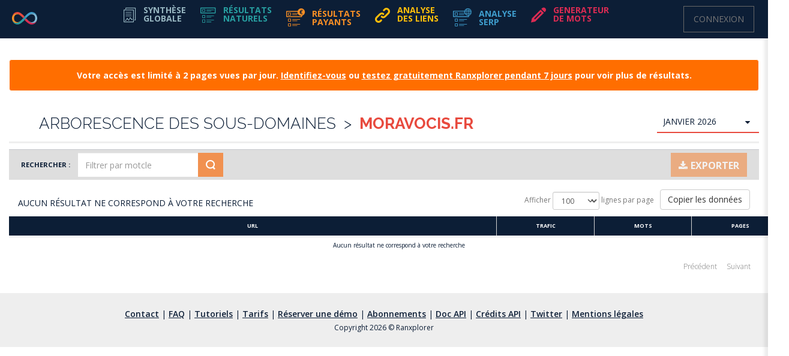

--- FILE ---
content_type: text/html; charset=UTF-8
request_url: https://ranxplorer.com/domaine/univdirs/moravocis.fr
body_size: 9749
content:
<!DOCTYPE html>
<html lang="fr">
    <head>
		<!-- Google tag (gtag.js) -->
		<script async src="https://www.googletagmanager.com/gtag/js?id=AW-868415150"></script>
		<script>
			window.dataLayer = window.dataLayer || [];
			function gtag(){dataLayer.push(arguments);}
			gtag('js', new Date());
			gtag('config', 'AW-868415150');

		</script>

		<meta charset="utf-8">
		<meta http-equiv="X-UA-Compatible" content="IE=edge">

		<title>Ranxplorer: Explorez votre visibilité et celle de vos concurrents</title>

        <meta name="csrf-token" content="Tp3jLXkkeX9PFc1BJsugXMykWrzX10xC1HLouwPZ" />
		<meta name="description" content="Ranxplorer: Explorez votre visibilité et celle de vos concurrents">
		<meta name="viewport" content="width=device-width, initial-scale=1">
        <meta name="robots" content="noindex, follow">

        <link rel="shortcut icon" type="image/png" href="/img/iconerxp.png">

        <link rel="preload" as="style" href="https://ranxplorer.com/build/assets/allinterface-mSmJPZJk.css" /><link rel="preload" as="style" href="https://ranxplorer.com/build/assets/app-B6ri2daw.css" /><link rel="modulepreload" href="https://ranxplorer.com/build/assets/app-CJCtwGD1.js" /><link rel="modulepreload" href="https://ranxplorer.com/build/assets/bootstrap-3.3.6-C6Bp4eyl.js" /><link rel="modulepreload" href="https://ranxplorer.com/build/assets/drop-slide-Bfb-f0hT.js" /><link rel="stylesheet" href="https://ranxplorer.com/build/assets/allinterface-mSmJPZJk.css" data-navigate-track="reload" /><link rel="stylesheet" href="https://ranxplorer.com/build/assets/app-B6ri2daw.css" data-navigate-track="reload" /><script type="module" src="https://ranxplorer.com/build/assets/app-CJCtwGD1.js" data-navigate-track="reload"></script><script type="module" src="https://ranxplorer.com/build/assets/bootstrap-3.3.6-C6Bp4eyl.js" data-navigate-track="reload"></script><script type="module" src="https://ranxplorer.com/build/assets/drop-slide-Bfb-f0hT.js" data-navigate-track="reload"></script>
        <script defer src="https://unpkg.com/@alpinejs/ui@3.13.3-beta.4/dist/cdn.min.js"></script>

        
        <script defer data-domain="ranxplorer.com" src="/js/script.js"></script>

        
        <script>
            !function(e,t,n,s,u,a){e.twq||(s=e.twq=function(){s.exe?s.exe.apply(s,arguments):s.queue.push(arguments);
            },s.version='1.1',s.queue=[],u=t.createElement(n),u.async=!0,u.src='https://static.ads-twitter.com/uwt.js',
            a=t.getElementsByTagName(n)[0],a.parentNode.insertBefore(u,a))}(window,document,'script');
            twq('config','ompdl');
        </script>

        <script type="text/javascript">window.$crisp=[];window.CRISP_WEBSITE_ID="0cccf6c8-4394-4b5c-b592-84d6018bf22c";(function(){d=document;s=d.createElement("script");s.src="https://client.crisp.chat/l.js";s.async=1;d.getElementsByTagName("head")[0].appendChild(s);})();</script>

        <link media="all" type="text/css" rel="stylesheet" href="https://fonts.googleapis.com/css?family=Open+Sans:300italic,400italic,600italic,700italic,800italic,400,300,600,700,800">
		<link media="all" type="text/css" rel="stylesheet" href="https://fonts.googleapis.com/css?family=Josefin+Slab:100,300,400,600,700,100italic,300italic,400italic,600italic,700italic">
        <link media="all" type="text/css" rel="stylesheet" href="https://fonts.googleapis.com/css2?family=Material+Icons+Outlined">

        
		<!-- Tolt.io - Affiliate Marketing -->
		<script async src="https://cdn.tolt.io/tolt-ranxplorer.js" data-tolt="d5c1e6e9-288d-4102-9599-5f756fd7c1aa"></script>
	</head>
    <body>
        <!--[if lte IE 7]>
	        <p class="browsehappy">Vous utilisez un navigateur <strong>obsolète</strong>. S'il vous plaît <a href="http://browsehappy.com/">Mettez le à jour</a> pour améliorer votre navigation.</p>
	    <![endif]-->

        <div id="wrapper">
            <!-- Navigation -->
            <nav class="navbar navbar-default navbar-fixed-top" style="margin-bottom: 0px">
                <div class="container-fluid">
                    <div class="navbar-header">
                        <button type="button" class="navbar-toggle collapsed" data-toggle="collapse" data-target="#myNavbar">
                            <span class="icon-bar"></span>
                            <span class="icon-bar"></span>
                            <span class="icon-bar"></span>
                        </button>
                        <a href="https://ranxplorer.com" class="navbar-brand">
                            <img class="img-responsive brand-full" src="/img/ranxplorer.svg" alt="Ranxplorer.com" width="235">
                            <img class="img-responsive brand-small" src="/img/ranxplorer-logo.svg" alt="Ranxplorer.com">
                        </a>
                    </div>
                    <!-- Menu horizontal -->

<div id="myNavbar" class="float-none text-center collapse navbar-collapse">
            <ul class="nav navbar-nav navbar-menu" id="menu">
            <li class="onglet-1">
                                    <a
                        href="https://ranxplorer.com/domaine/synthese/moravocis.fr"
                        class=" menu1"
                    >
                        <span class="icon-menu1 icon-menu"></span>
                        <span>
                            <strong>
                                Synthèse
                                <em class="hidden-xs hidden-bs-md-to-tw-lg">
                                    <br>
                                </em>
                                globale
                            </strong>
                        </span>
                    </a>
                            </li>
            <li class="onglet-2">
                                    <a
                        role="button"
                        href="#onglet-2-menu"
                        class=" collapsed menu2"
                        data-toggle="collapse"
                        data-parent="#menu"
                        aria-expanded="false"
                        aria-controls="onglet-2-menu"
                    >
                        <span class="icon-menu2 icon-menu"></span>
                        <span>
                            <strong>
                                Résultats
                                <em class="hidden-xs hidden-sm hidden-bs-md-to-tw-lg">
                                    <br>
                                </em>
                                naturels
                            </strong>
                        </span>
                    </a>
                    <ul class="collapse" id="onglet-2-menu">
                        <li>
                            <a href="https://ranxplorer.com/domaine/syntheseseo/moravocis.fr">
                                Synthèse
                            </a>
                        </li>
                        <li>
                            <a href="https://ranxplorer.com/domaine/keywords/moravocis.fr">
                                Mots clés
                            </a>
                        </li>
                                                <li>
                            <a href="https://ranxplorer.com/domaine/urls/moravocis.fr">
                                URLs
                            </a>
                        </li>
                        <li>
                            <a href="https://ranxplorer.com/domaine/dirs/moravocis.fr">
                                Ranxplorateur</a>
                        </li>
                        <li >
                            <a href="https://ranxplorer.com/domaine/competitors/moravocis.fr">
                                Concurrents
                            </a>
                        </li>
                        <li>
                            <a  href="https://ranxplorer.com/domaine/missedkeywords/moravocis.fr">
                                Mots concurrents
                            </a>
                        </li>
                        <li>
                            <a  href="https://ranxplorer.com/domaine/potentialkeywords/moravocis.fr">
                                Simulateur de gain
                            </a>
                        </li>
                    </ul>
                            </li>
            <li class="dropdown onglet-4">
                                    <a
                        role="button"
                        href="#onglet-4-menu"
                        class="collapsed menu3 "
                        data-toggle="collapse"
                        data-parent="#menu"
                        aria-expanded="false"
                        aria-controls="onglet-4-menu"
                    >
                        <span class="icon-menu3 icon-menu"></span>
                        <span>
                            <strong>
                                Résultats
                                <em class="hidden-xs hidden-sm hidden-bs-md-to-tw-lg">
                                    <br>
                                </em>
                                payants
                            </strong>
                        </span>
                    </a>
                    <ul class="collapse" id="onglet-4-menu">
                        <li>
                            <a href="https://ranxplorer.com/domaine/synthesesem/moravocis.fr">
                                Synthèse
                            </a>
                        </li>
                        <li>
                            <a href="https://ranxplorer.com/domaine/semkeywords/moravocis.fr">
                                Mots clés
                            </a>
                        </li>
                        <li >
                            <a href="https://ranxplorer.com/domaine/semurls/moravocis.fr">
                                URLs
                            </a>
                        </li>
                        
                        <li>
                            <a href="https://ranxplorer.com/domaine/semduplicatekeywords/moravocis.fr">
                                Mots clés doublons
                            </a>
                        </li>
                    </ul>
                            </li>
            <li class="dropdown onglet-5">
                                    <a
                        role="button"
                        href="#onglet-5-menu"
                        class=" collapsed menu5"
                        data-toggle="collapse"
                        data-parent="#menu"
                        aria-expanded="false"
                        aria-controls="onglet-5-menu"
                    >
                        <span class="icon-link icon-menu"></span>
                        <span>
                            <strong>
                                Analyse
                                <em class="hidden-xs hidden-sm hidden-bs-md-to-tw-lg">
                                    <br>
                                </em>
                                des liens
                            </strong>
                        </span>
                    </a>
                    <ul class="collapse" id="onglet-5-menu">
                        <li>
                            <a href="https://ranxplorer.com/backlinks/listebls/moravocis.fr">
                                Backlinks
                            </a>
                        </li>
                        <li>
                            <a href="https://ranxplorer.com/backlinks/showblconcurrents/moravocis.fr">
                                Concurrents
                            </a>
                        </li>
                    </ul>
                            </li>
            <li class="dropdown onglet-7">
                                    <a
                        role="button"
                        href="#onglet-7-menu"
                        class=" collapsed menu7"
                        data-toggle="collapse"
                        data-parent="#menu"
                        aria-expanded="false"
                        aria-controls="onglet-7-menu"
                    >
                        <span class="icon-menu7 icon-menu"></span>
                        <span>
                            <strong>
                                Analyse
                                <em class="hidden-xs hidden-sm hidden-bs-md-to-tw-lg">
                                    <br>
                                </em>
                                SERP
                            </strong>
                        </span>
                    </a>
                    <ul class="collapse" id="onglet-7-menu">
                        <li>
                            <a href="https://ranxplorer.com/positions">
                                Synthèse SERP
                            </a>
                        </li>
                        <li>
                            <a href="https://ranxplorer.com/semantic">
                                Analyse Sémantique
                            </a>
                        </li>
                        <li>
                            <a href="https://ranxplorer.com/serps">
                                Historique SERP
                            </a>
                        </li>
                    </ul>
                            </li>
            <li class="dropdown onglet-3">
                                    <a
                        role="button"
                        href="#onglet-3-menu"
                        class=" collapsed menu4"
                        data-toggle="collapse"
                        data-parent="#menu"
                        aria-expanded="false"
                        aria-controls="onglet-3-menu"
                    >
                        <span class="icon-pencil icon-menu"></span>
                        <span>
                            <strong>
                                Generateur
                                <em class="hidden-xs hidden-sm hidden-bs-md-to-tw-lg">
                                    <br>
                                </em>
                                de mots
                            </strong>
                        </span>
                    </a>
                    <ul class="collapse" id="onglet-3-menu">
                        <li>
                            <a href="https://ranxplorer.com/supercocon">
                                Générateur de mots
                            </a>
                        </li>
                        <li>
                            <a href="https://ranxplorer.com/cocon">
                                Recherche élargie
                            </a>
                        </li>
                    </ul>
                            </li>

            
                        
            
            

        </ul>
        <ul class="nav navbar-nav navbar-login-btn navbar-dropdown">
                    <li class="!h-[64px]">
                <a href="/login" class="!flex !h-[44px] !justify-center !py-0 !px-[16px] !text-center !items-center !my-[10px] !mr-[8px] !ml-0 !border !border-platinum-800">
                    Connexion
                </a>
            </li>
                    </ul>
</div>

<script type="module">
    $('#menu .collapse').on('show.bs.collapse', function () {
        $('#menu .collapse.in').not(this).collapse('hide');
    });

    $(document).on('click', function(event) {
        if (! $(event.target).closest('#menu .collapse').length) {
            $('#menu .collapse').collapse('hide');
        }
    });
</script>
<!-- /.navbar-collapse -->
                </div>
            </nav>

            
            <div class="container-fluid container-principale">
                <div id="page-wrapper">
                    <div class="container-fluid" >
                        
                                                                                    <div class="alert alert-warning" style="background-color: #ff6e00;border-color: #fff;color: #fff;margin-top: 15px;text-align:center">
                                    <strong>Votre accès est limité à 2 pages vues par jour. <a href="/login" style="color:#fff;text-decoration:underline">Identifiez-vous</a> ou <a href="/subscribe/test" id="bandeau-test" style="color:#fff;text-decoration:underline">testez gratuitement Ranxplorer pendant 7 jours</a> pour voir plus de résultats.</strong>
                                </div>
                                <!--
                                    <div class="alert alert-warning" style="background-color: #11223a;border-color: #fff;color: #fff;margin-top: 15px;text-align:center">
                                        <a href="/tarifs" style="padding-right:10px"><img src="/img/bandeau25-small.png"></a><strong>Jusqu'au 14 Juillet, bénéficiez de 25% de réduction pour toute nouvelle souscription d'un abonnement</strong> (<a href="/tarifs" style="color:#fff;text-decoration:underline">voir les conditions</a>)
                                    </div>
                                -->
                                                        
                                                    
                                                <div class="row contenu-titre">
	
	<div class="col-md-8 col-sm-10">
		<h2>
			<span class="light">Arborescence des sous-domaines</span>
			<span class="light">&nbsp;&gt;&nbsp;</span>
			<span style="color:#e84a3e">moravocis.fr</span>

					</h2>
	</div>
	

    		
		<div class="calendar col-md-4 col-sm-2">
			
							<div class="style-select" style="border-bottom:2px solid #e84a3e">
					<input class="dateinputshow" type="text" name="dateshow" value="janvier 2026" />
				</div>

				<div class="daterangepicker dropdown-menu ltr opensleft " style="left:auto;display:none">
					<div class="ranges datecur">
						<ul>
															<li class="month" x-data @click="$dispatch('toggle-dialog')">
									janvier 2026
								</li>
															<li class="month" x-data @click="$dispatch('toggle-dialog')">
									décembre 2025
								</li>
															<li class="month" x-data @click="$dispatch('toggle-dialog')">
									novembre 2025
								</li>
															<li class="month" x-data @click="$dispatch('toggle-dialog')">
									octobre 2025
								</li>
															<li class="month" x-data @click="$dispatch('toggle-dialog')">
									septembre 2025
								</li>
															<li class="month" x-data @click="$dispatch('toggle-dialog')">
									août 2025
								</li>
															<li class="month" x-data @click="$dispatch('toggle-dialog')">
									juillet 2025
								</li>
															<li class="month" x-data @click="$dispatch('toggle-dialog')">
									juin 2025
								</li>
															<li class="month" x-data @click="$dispatch('toggle-dialog')">
									mai 2025
								</li>
															<li class="month" x-data @click="$dispatch('toggle-dialog')">
									avril 2025
								</li>
															<li class="month" x-data @click="$dispatch('toggle-dialog')">
									mars 2025
								</li>
															<li class="month" x-data @click="$dispatch('toggle-dialog')">
									février 2025
								</li>
															<li class="month" x-data @click="$dispatch('toggle-dialog')">
									janvier 2025
								</li>
													</ul>
					</div>
				</div>
					</div>

		<script type="module">
			$(document).ready(function() {
				const dateRangePicker = $('.daterangepicker');

				const openDatePicker = () => {
					dateRangePicker.show();

											dateRangePicker.find('.ranges.datecur').show();
									};

				const closeDatePicker = () => {
											dateRangePicker.find('.ranges.datecur').hide();
					
					dateRangePicker.hide();
				};

				// Click sur le dropdown pour ouvrir la ou les liste(s)
				$('.dateinputshow').click(function() {
					if (dateRangePicker.is(':visible')) {
						closeDatePicker();
					} else {
						openDatePicker();
					}
				});

									// Sélection d'un mois dans la liste simple
					$(".ranges.datecur ul li.month").click(function() {
						var dateinput = $(this).attr("data-range-key");

						if (typeof dateinput !== "undefined") {
							$('#dateinput').val(dateinput);

							$(this).closest('form').submit();
						}
					});
							});

			// Fermeture du dropdown
			$(document).mouseup(function (e) {
				var container = $('.daterangepicker');

				if (
					! container.is(e.target) // if the target of the click isn't the container...
					&& container.has(e.target).length === 0 // ... nor a descendant of the container
				) {
					container.hide();
					$('.daterangepicker').unbind('click', document);
				}
			});
		</script>
		
	
	</div>

<div class="row separateur hidden-sm hidden-xs">
	<div class="col-md-12">
		<hr>
	</div>
</div>


	<div
    x-data="{
        open: false,
        toggle() {
            console.log('toggle abodialog');
            this.open = ! this.open;
        }
    }"
    x-on:toggle-dialog.window="toggle()" 
            aria-labelledby="dialogabo.heading"
        role="dialog"
    aria-modal="true"
    class="z-[1010]"
>
    

    <div
        x-show="open"
        x-transition:enter="transition ease duration-300"
        x-transition:enter-start="opacity-0"
        x-transition:enter-end="opacity-100"
        x-transition:leave="transition ease duration-300"
        x-transition:leave-start="opacity-100"
        x-transition:leave-end="opacity-0"
        x-cloak
        class="fixed inset-0 z-40 flex items-center min-h-screen p-4 overflow-y-auto"
    >
        <button
             x-on:click="open = false"             type="button"
            aria-hidden="true"
            class="fixed inset-0 w-full h-full bg-black/50 focus:outline-none"
        ></button>

        <div class="relative w-full p-6 mx-auto mt-auto space-y-2 bg-white md:mb-auto mt-full rounded-lg max-w-4xl"
            x-show="open"
            x-transition:enter="transition ease duration-300"
            x-transition:enter-start="translate-y-8"
            x-transition:enter-end="translate-y-0"
            x-transition:leave="transition ease duration-300"
            x-transition:leave-start="translate-y-0"
            x-transition:leave-end="translate-y-8"
            x-cloak
        >
            
            
            <div class="space-y-2">
                                    <div class="p-4 space-y-1 text-center">
                                                    <h2 class="text-xl font-semibold tracking-tight normal-case" id="dialogabo.heading">
    <span style="font-size:20px">
				Allez plus loin avec le forfait Professionnel
			</span>
</h2>
                        
                                                    <p class="pt-6 pb-3 normal-case text-gray-500">
    Les données historiques sont limitées avec votre offre actuelle.
			<br />
			Vous pouvez passer au forfait Professionnel
			pour étendre les fonctionnalités.
</p>
                                            </div>
                
                
                <div class="grid gap-2 grid-cols-[repeat(auto-fit,minmax(0,1fr))]" x-data="dialogHandler">
    <button
        type="button"
        class="inline-flex items-center justify-center tracking-tight transition focus:outline-none focus:ring-offset-2 focus:ring-2 focus:ring-inset bg-success-600 hover:bg-success-500 focus:bg-success-700 focus:ring-offset-success-700 text-white focus:ring-white font-semibold h-9 px-4 h-auto" x-on:click="upgradeAbo"
        
    >
        
        
        <span><span style="display: block;padding:10px">
						Passez à l'offre Professionnel
					</span></span>

        
    </button>
				<button
        type="button"
        class="inline-flex items-center justify-center tracking-tight transition focus:outline-none focus:ring-offset-2 focus:ring-2 focus:ring-inset bg-platinum-200 hover:bg-platinum-100 focus:bg-platinum-300 focus:ring-offset-platinum-300 border border-platinum-300 text-platinum-700 focus:ring-white font-semibold h-9 px-4 h-auto" x-on:click="closeDialogAbo"
        
    >
        
        
        <span>Annuler</span>

        
    </button>
</div>
            </div>

            
                    </div>
    </div>
</div>

	<script type="module">
		document.addEventListener('alpine:init', () => {
			// Modal dialog
			Alpine.data('dialogHandler', () => ({
				dialogAbo: null,
				init() {
					this.dialogAbo = document.querySelector('#dialog-abo');
				},
				upgradeAbo() {
											window.location = '/tarifs';
									},
				closeDialogAbo() {
					this.open = false;
				}
			}));
		});
	</script>
            
    <div class="row">
        <div class="col-lg-12">
            <div class="filtre-table w-full">
        <form method="POST" action="https://ranxplorer.com/domaine/univdirs/moravocis.fr" accept-charset="UTF-8" id="search-form" role="form" class="form-inline form-domaine-univdirs flex flex-row w-full"><input name="_token" type="hidden" value="Tp3jLXkkeX9PFc1BJsugXMykWrzX10xC1HLouwPZ">
            
            
            
            
            
            
			<div class="form-group filtre-2  ">
				<p>Rechercher : </p>
				
				
				<input class="form-control" placeholder="Filtrer par motcle" wire:keydown.shift.enter="submitNewFiltersSet" name="motcle" type="text">
				
			</div>

            <button type="submit" id="motcle-subbtn" class="flex btn btn-orange mx-0 my-auto" wire:click="submitNewFiltersSet">
                <span class="icon-loupe"></span>
            </button>

            

            
            

            

            <div class="flex flex-row-reverse flex-nowrap grow">
                                    
                    <div class="tooltip-wrapper disabled pull-right my-auto" data-title="réservé aux utilisateurs Premium">
                        <button data-idx="4" class="btn btn-orange pull-right" disabled>
                            <i aria-hidden="true" class="fa fa-download"></i>Exporter
                        </button>
                    </div>
                            </div>
        </form>
    </div>
            <table class="table table-ranx" width="99%" id="urls-table">
                <thead>
                <tr>
                    <th class="url"><a data-original-title="URL exacte sur lequel le site est positionné pour le mot-clé (cliquez sur la flèche pour accéder à cette URL)"  data-toggle="tooltip" data-placement="top">URL</span></th>
                    <th><span data-original-title="Estimation du trafic (nombre de visiteurs par mois)"  data-toggle="tooltip" data-placement="top">Trafic</span></th>
                    <th><span data-original-title="Nombre de mots-clés positionnés pour cette url. Cliquez sur le nombre pour voir la liste complète."  data-toggle="tooltip" data-placement="top">Mots</span></th>
                    <th><span data-original-title="Nombre d&#039;urls distinctes positionnées à l&#039;intérieur de ce chemin d&#039;url. cliquer sur le nombre pour voir la liste complète"  data-toggle="tooltip" data-placement="top">Pages</span></th>
                </tr>
                </thead>
            </table>
        </div>
    </div>

                        <div id="mainapp">
                            <aside class="sidebar" v-bind:class="{sidebarvisible: isvisible}">
                                <div class="row">
                                    <div class="col-lg-12">

                                    </div>
                                </div>
                                <button type="button" @click="Hidesidebar">x</button>
                                <p v-html="host"></p>
                                <div>
                                    <highcharts :options="options" ref="highcharts"></highcharts>
                                </div>
                                <p v-html="categorie"></p>
                                <h1 v-html="title"></h1>
                                <div v-html="content" class="sidebar_wrap"></div>
                            </aside>
                        </div>
                    </div>
                    <!-- /.container-fluid -->
                </div>
                <!-- /.page-wrapper -->
            </div>
        </div>
        <!-- /.wrapper -->

        <pre style="display:none">template</pre>
        <div style="clear:both"></div>
<footer class="app-footer">
    <ul class="app-footer-links">
        <li>
            <a href="https://ranxplorer.com/contact/create">
                Contact
            </a>
        </li>
        <li>&nbsp;|&nbsp;</li>
        <li>
            <a href="https://ranxplorer.com/faq" target="_blank">
                FAQ
            </a>
        </li>
        <li>&nbsp;|&nbsp;</li>
        <li>
            <a href="https://ranxplorer.com/tutoriels" target="_blank">
                Tutoriels
            </a>
        </li>
        <li>&nbsp;|&nbsp;</li>
        <li>
            <a href="https://ranxplorer.com/tarifs" target="_blank">
                Tarifs
            </a>
        </li>
        <li>&nbsp;|&nbsp;</li>
        <li>
            <a href="https://calendly.com/ranxplorer/demo-ranxplorer" target="_blank">
                Réserver une démo
            </a>
        </li>
        <li>&nbsp;|&nbsp;</li>
        <li>
            <a href="https://ranxplorer.com/tarifs">
                Abonnements
            </a>
        </li>
        <li>&nbsp;|&nbsp;</li>
        <li>
            <a href="https://ranxplorer.com/docs/" target="_blank">
                Doc API
            </a>
        </li>
        <li>&nbsp;|&nbsp;</li>
        <li>
            <a href="https://ranxplorer.com/user/buyapi">
                Crédits API
            </a>
        </li>

        <li>&nbsp;|&nbsp;</li>
        <li>
            <a href="https://x.com/ranxplorer" target="_blank">
                Twitter
            </a>
        </li>

        <li>&nbsp;|&nbsp;</li>
        <li>
            <a href="https://ranxplorer.com/mentions">
                Mentions légales
            </a>
        </li>
    </ul>

    <div class="app-footer-copyright">
        Copyright 2026 &copy; Ranxplorer
    </div>
</footer>


        <script type="module">
            $.ajaxSetup({
                headers: {
                    'X-CSRF-TOKEN': $('meta[name="csrf-token"]').attr('content')
                }
            });
        </script>

        <script type="module">
            $(document).ready(function(){
                $('[data-toggle="tooltip"]').tooltip();
                $('.tooltip-wrapper').tooltip({ position: "bottom" });

                $('select[name=date]').on('change', function(e){
                    $(this).closest('form').submit();
                });

                $( "#helpbar" ).click(function() {
                    sideapp.isvisible= !sideapp.isvisible;
                });

                $('#aboalerte').on('closed.bs.alert', function () {
                    setCookie('abostop',1,1);
                })

                function setCookie(c_name, value, exdays) {
                    var exdate = new Date();
                    exdate.setDate(exdate.getDate() + exdays);

                    var c_value = escape(value) + ((exdays == null) ? "" : ("; expires=" + exdate.toUTCString()));
                    document.cookie = c_name + "=" + c_value;
                }
            });
        </script>

        <script >
    console.warn('Livewire: The published Livewire assets are out of date\n See: https://livewire.laravel.com/docs/installation#publishing-livewires-frontend-assets')
</script>
<script src="https://ranxplorer.com/vendor/livewire/livewire.min.js?id=cc800bf4"   data-csrf="Tp3jLXkkeX9PFc1BJsugXMykWrzX10xC1HLouwPZ" data-update-uri="/livewire/update" data-navigate-once="true"></script>
            <script type="module">
        $(document).ready(function() {
            $('select[name=prefilter]').on('change', function(e){
                $(this).closest('form').submit();
            });

            $('#search-form').on('submit', function(e) {
                oTable.draw();
                e.preventDefault();
            });

            var oTable = $('#urls-table').DataTable({
                ajax: {
                    url: '/domaine/getunivdirs',
                    data: function (d) {
                        d.KwEq = $('input[name=motcle]').val();
                        d.dtsearch = 'moravocis.fr';
                    },
                    type: "POST"
                },
                bSort: false,
                columns: [
                    { data: 'url', name: 'url', width: '50%', className: 'url' },
                    { data: 'trafic', name: 'trafic', width: '10%', className: 'trafic' },
                    { data: 'mots', name: 'mots', width: '10%', className: 'mots' },
                    { data: 'url50', name: 'url50', width: '10%', className: 'url50' },
                ]
            });
        });
    </script>

        <script type="module">
            $.extend(true, $.fn.dataTable.defaults, {
                "searching": false,
                "ordering": true,
                "language": {
                    "lengthMenu": "Afficher _MENU_ lignes par page",
                    "zeroRecords": "Aucun résultat ne correspond à votre recherche",
                    "infoEmpty": "Aucun résultat ne correspond à votre recherche",
                    "infoFiltered": "(filtrés sur un total de _MAX_ résultats)",
                    "decimal":        "",
                    "emptyTable":     "Aucun résultat ne correspond à votre recherche",
                    "info":           "Affichage des résultats _START_ à _END_ sur _TOTAL_ résultats",
                    "infoPostFix":    "",
                    "thousands":      " ",
                    "loadingRecords": "En cours de chargement ...",
                    "processing":     '<div class="loader"></div>',
                    "search":         "Rechercher:",
                    "paginate": {
                        "first":      "Première page",
                        "last":       "Dernière page",
                        "next":       "Suivant",
                        "previous":   "Précédent"
                    },
                    buttons: {
                        copyTitle: 'Ajouté au presse-papiers',
                        copyKeys: 'Appuyez sur <i>ctrl</i> ou <i>\u2318</i> + <i>C</i> pour copier les données du tableau à votre presse-papiers. <br><br>Pour annuler, cliquez sur ce message ou appuyez sur Echap.',
                        copySuccess: {
                            _: '%d lignes copiées',
                            1: '1 ligne copiée'
                        }
                    }
                },
                fixedHeader: {
                    headerOffset: $('nav[role="navigation"]').outerHeight(),
                    header: true,
                },
                dom: "<'row'r<'col-lg-12'<'col-lg-6'i><'col-lg-6' B| l >>>"+
                "<'row'<'col-lg-12't>>"+
                "<'row'<'col-lg-12'p>>",
                buttons: [
                    {
                        extend: 'copy',
                        text: 'Copier les données',
                        exportOptions: {
                            modifier: {
                                page: 'current'
                            }
                        }
                    }
                ],
                processing: true,
                serverSide: true,
                pageLength: 100,
                lengthMenu: [[50, 100, 500], [50, 100, 500]],
                bSort: false
            });

            $.fn.dataTable.ext.errMode = 'none';

            Highcharts.setOptions({
                lang: {
                    months: ['janvier', 'février', 'mars', 'avril', 'mai', 'juin',
                        'juillet', 'août', 'septembre', 'octobre', 'novembre', 'décembre'],
                    weekdays: ['Dimanche', 'Lundi', 'Mardi', 'Mercredi',
                        'Jeudi', 'Vendredi', 'Samedi'],
                    shortMonths: ['Jan', 'Fev', 'Mar', 'Avr', 'Mai', 'Juin', 'Juil',
                        'Aout', 'Sept', 'Oct', 'Nov', 'Déc'],
                    decimalPoint: ',',
                    downloadPNG: 'Télécharger en image PNG',
                    downloadJPEG: 'Télécharger en image JPEG',
                    downloadPDF: 'Télécharger en document PDF',
                    downloadSVG: 'Télécharger en document Vectoriel',
                    exportButtonTitle: 'Export du graphique',
                    printChart: "Imprimer le graphique",
                    loading: 'Chargement en cours...',
                    printButtonTitle: 'Imprimer le graphique',
                    resetZoom: 'Réinitialiser le zoom',
                    resetZoomTitle: 'Réinitialiser le zoom au niveau 1:1',
                    thousandsSep: ' ',
                    decimalPoint: ','
                },
                tooltip: {
                    headerFormat: '<span style="font-size:10px">{point.x:%B %Y}</span><table>',
                    pointFormat: '<tr><td style="color:{series.color};padding:0;font-size:11px;">{series.name}: <span style="color:black;font-weight:bold">{point.y}</span></td></tr>',
                    footerFormat: '</table>',
                    shared: true,
                    useHTML: true
                }
            });

            
                        var _0xc77e=["","split","0123456789abcdefghijklmnopqrstuvwxyzABCDEFGHIJKLMNOPQRSTUVWXYZ+/","slice","indexOf","","",".","pow","reduce","reverse","0"];function _0xe89c(d,e,f){var g=_0xc77e[2][_0xc77e[1]](_0xc77e[0]);var h=g[_0xc77e[3]](0,e);var i=g[_0xc77e[3]](0,f);var j=d[_0xc77e[1]](_0xc77e[0])[_0xc77e[10]]()[_0xc77e[9]](function(a,b,c){if(h[_0xc77e[4]](b)!==-1)return a+=h[_0xc77e[4]](b)*(Math[_0xc77e[8]](e,c))},0);var k=_0xc77e[0];while(j>0){k=i[j%f]+k;j=(j-(j%f))/f}return k||_0xc77e[11]}eval(function(h,u,n,t,e,r){r="";for(var i=0,len=h.length;i<len;i++){var s="";while(h[i]!==n[e]){s+=h[i];i++}for(var j=0;j<n.length;j++)s=s.replace(new RegExp(n[j],"g"),j);r+=String.fromCharCode(_0xe89c(s,e,10)-t)}return decodeURIComponent(escape(r))}("[base64]",19,"BucyAftaV",18,2,26))
                    </script>
    </body>

    <script type="text/javascript">
        _linkedin_partner_id = "7389802";
        window._linkedin_data_partner_ids = window._linkedin_data_partner_ids || [];
        window._linkedin_data_partner_ids.push(_linkedin_partner_id);
    </script>

    <script type="text/javascript">
        (function(l) {
            if (!l){window.lintrk = function(a,b){window.lintrk.q.push([a,b])};
            window.lintrk.q=[]}
            var s = document.getElementsByTagName("script")[0];
            var b = document.createElement("script");
            b.type = "text/javascript";b.async = true;
            b.src = "https://snap.licdn.com/li.lms-analytics/insight.min.js";
            s.parentNode.insertBefore(b, s);
        })(window.lintrk);
    </script>

    <noscript>
        <img height="1" width="1" style="display:none;" alt="" src="https://px.ads.linkedin.com/collect/?pid=7389802&fmt=gif" />
    </noscript>
</html>


--- FILE ---
content_type: image/svg+xml
request_url: https://ranxplorer.com/img/ranxplorer.svg
body_size: 2158
content:
<?xml version="1.0" encoding="utf-8"?>
<!-- Generator: Adobe Illustrator 19.2.1, SVG Export Plug-In . SVG Version: 6.00 Build 0)  -->
<!DOCTYPE svg PUBLIC "-//W3C//DTD SVG 1.1//EN" "http://www.w3.org/Graphics/SVG/1.1/DTD/svg11.dtd">
<svg version="1.1" id="Calque_1" xmlns="http://www.w3.org/2000/svg" xmlns:xlink="http://www.w3.org/1999/xlink" x="0px" y="0px"
	 viewBox="0 0 589.1 52.3" style="enable-background:new 0 0 589.1 52.3;" xml:space="preserve">
<style type="text/css">
	.st0{fill:none;}
	.st1{fill:#F89128;}
	.st2{fill:url(#SVGID_1_);}
	.st3{fill:url(#SVGID_2_);}
	.st4{fill:url(#SVGID_3_);}
	.st5{fill:#83BAD6;}
	.st6{fill:url(#SVGID_4_);}
	.st7{fill:url(#SVGID_5_);}
	.st8{fill:#FFFFFF;}
</style>
<path class="st0" d="M46.3,26.1c-1.5-1.7-3.1-3.5-4.9-5.2C43.1,22.7,44.8,24.5,46.3,26.1C46.3,26.2,46.3,26.1,46.3,26.1z"/>
<path class="st1" d="M18.7,46.1c7.7,0,19.8-11,27.6-19.9c0,0,0,0,0-0.1c-6.5,7.4-16.6,16.5-22.9,16.5c-9.3,0-15.1-6.3-15.1-16.5
	S14,9.6,23.3,9.6c4.9,0,12,5.4,18,11.3C34,13.5,24.8,6.3,18.7,6.3c-10,0-17,6.1-18.5,16C0.1,23.6,0,24.8,0,26.1c0,1.6,0.1,3,0.3,4.5
	C1.9,40.3,8.8,46.1,18.7,46.1z"/>
<g>
	<g>
		
			<linearGradient id="SVGID_1_" gradientUnits="userSpaceOnUse" x1="74.2814" y1="30.21" x2="48.1006" y2="5.2979" gradientTransform="matrix(1 0 0 -1 0 54)">
			<stop  offset="0" style="stop-color:#3F9ECC"/>
			<stop  offset="1" style="stop-color:#279D9F"/>
		</linearGradient>
		<path class="st2" d="M62.5,21C69.9,13.5,79,6.3,85.2,6.3c10,0,17,6.1,18.5,16C102.3,8.8,93.3,0,80.5,0C70.1,0,57.7,12.6,51.9,19.2
			c1.6,1.8,2.7,3.2,3.1,3.7l2.6,3.3l0,0C59.1,24.4,60.7,22.7,62.5,21z"/>
		
			<linearGradient id="SVGID_2_" gradientUnits="userSpaceOnUse" x1="76.9277" y1="22.3868" x2="49.7308" y2="47.139" gradientTransform="matrix(1 0 0 -1 0 54)">
			<stop  offset="0" style="stop-color:#D92A53"/>
			<stop  offset="1" style="stop-color:#E84A3E"/>
		</linearGradient>
		<path class="st3" d="M55,29.4c-0.4,0.5-1.5,1.9-3.1,3.7c5.8,6.6,18.2,19.2,28.6,19.2c12.6,0,21.4-8.5,23.1-21.6
			c-1.6,9.7-8.5,15.5-18.4,15.5c-7.7,0-19.8-11-27.6-19.9c0,0,0,0,0-0.1l0,0l0,0l0,0l0,0L55,29.4z"/>
	</g>
	
		<linearGradient id="SVGID_3_" gradientUnits="userSpaceOnUse" x1="66.2842" y1="41.4872" x2="37.469" y2="14.0683" gradientTransform="matrix(1 0 0 -1 0 54)">
		<stop  offset="0" style="stop-color:#3F9ECC"/>
		<stop  offset="1" style="stop-color:#279D9F"/>
	</linearGradient>
	<path class="st4" d="M55,29.4l2.6-3.3L55,22.9c-0.4-0.5-1.5-1.9-3.1-3.7c-1.6,1.8-2.7,3.2-3.1,3.7l-2.6,3.3l2.6,3.3
		c0.4,0.5,1.5,1.9,3.1,3.7C53.5,31.3,54.6,29.9,55,29.4z"/>
</g>
<path class="st5" d="M85.2,46.1c-7.7,0-19.8-11-27.6-19.9c0,0,0,0,0-0.1c6.5,7.4,16.6,16.5,22.9,16.5c9.3,0,15.1-6.3,15.1-16.5
	S89.9,9.6,80.5,9.6c-4.9,0-12,5.4-18,11.3C69.9,13.5,79,6.3,85.2,6.3c10,0,17,6.1,18.5,16c0.1,1.2,0.2,2.5,0.2,3.8
	c0,1.6-0.1,3-0.3,4.5C102,40.3,95.1,46.1,85.2,46.1z"/>
<g>
	
		<linearGradient id="SVGID_4_" gradientUnits="userSpaceOnUse" x1="55.8184" y1="50.1225" x2="29.6346" y2="25.2076" gradientTransform="matrix(1 0 0 -1 0 54)">
		<stop  offset="0" style="stop-color:#3F9ECC"/>
		<stop  offset="1" style="stop-color:#279D9F"/>
	</linearGradient>
	<path class="st6" d="M48.9,29.4l-2.6-3.3l0,0l0,0l0,0l0,0c0,0,0,0,0,0.1c-7.8,8.9-20,19.9-27.6,19.9c-9.8,0-16.8-5.8-18.4-15.5
		c1.6,13.1,10.5,21.6,23.1,21.6C33.8,52.2,46.2,39.6,52,33C50.3,31.3,49.3,29.9,48.9,29.4z"/>
	
		<linearGradient id="SVGID_5_" gradientUnits="userSpaceOnUse" x1="59.4521" y1="3.2948" x2="32.2654" y2="28.0377" gradientTransform="matrix(1 0 0 -1 0 54)">
		<stop  offset="0" style="stop-color:#D92A53"/>
		<stop  offset="1" style="stop-color:#E84A3E"/>
	</linearGradient>
	<path class="st7" d="M48.9,22.9c0.4-0.5,1.5-1.9,3.1-3.7C46.2,12.6,33.7,0,23.3,0C10.5,0,1.6,8.8,0.2,22.4c1.4-10,8.4-16,18.5-16
		c6.2,0,15.3,7.2,22.7,14.6c1.8,1.7,3.4,3.5,4.9,5.2l0,0L48.9,22.9z"/>
</g>
<g>
	<path class="st8" d="M153.8,25.8h7.2c5.2,0,7.8-3.7,7.8-7.5c0-3.7-2.6-7.4-7.8-7.4h-9.5v36.5h-6.1V4.8H161
		c9.3,0,13.9,6.8,13.9,13.6c0,6-3.7,11.8-11.1,13.1l13.5,16.1h-8l-15.6-18.7v-3.1H153.8z"/>
	<path class="st8" d="M213.3,34.9H198c-1.6,3.9-3.8,9-5.1,12.6h-6.7l17.2-43.3h4.5L225,47.5h-6.6L213.3,34.9z M200.3,29.1h10.6
		L205.7,14L200.3,29.1z"/>
	<path class="st8" d="M239.2,47.5V4.7l4.8,0.1l20.8,30.1V4.8h6.1v42.8H266l-20.6-29.9v29.9L239.2,47.5L239.2,47.5z"/>
	<path class="st8" d="M291.4,4.8l11.6,16l11.7-16h7.5l-15.5,21.4c4.6,6.3,11.4,15.6,15.5,21.3h-7.5l-11.7-16l-11.6,16h-7.6
		l15.5-21.3c-4.6-6.3-11.5-16-15.5-21.4C283.8,4.8,291.4,4.8,291.4,4.8z"/>
	<g>
		<path class="st8" d="M352.6,4.3h-15.3V48h2V31.8h13.3c4.1,0,7.6-1.5,10-4.3c2.1-2.5,3.3-5.8,3.3-9.4
			C365.9,11.4,361.7,4.3,352.6,4.3z M352.6,29.8h-13.3V6.2h13.3c7.8,0,11.4,6.1,11.4,11.8S360.4,29.8,352.6,29.8z"/>
		<polygon class="st8" points="383.7,4.3 381.7,4.3 381.7,48 406.6,48 406.6,46 383.7,46 		"/>
		<path class="st8" d="M437.7,3.6c-5.9,0-11.6,2.4-15.8,6.7c-4.2,4.3-6.5,10-6.5,15.8s2.3,11.5,6.5,15.8c4.1,4.3,9.7,6.7,15.8,6.7
			c5.9,0,11.6-2.4,15.9-6.7c4.2-4.3,6.5-10,6.5-15.8c0-5.9-2.3-11.5-6.5-15.8C449.3,6,443.7,3.6,437.7,3.6z M437.7,46.7
			c-5.3,0-10.4-2.2-14.3-6c-3.8-3.9-6-9.1-6-14.5s2.1-10.5,6-14.4c3.9-3.9,9-6.1,14.3-6.1c5.4,0,10.5,2.1,14.4,6.1
			c3.7,3.7,5.9,9,5.9,14.4c0,5.4-2.1,10.6-5.9,14.4C448.2,44.5,443,46.7,437.7,46.7z"/>
		<path class="st8" d="M491.1,30.3c9.2,0,13.3-6.7,13.3-13s-4.2-13-13.3-13h-15.3V48h1.4v-0.5h0.4V6.2H491c7.8,0,11.4,5.7,11.4,11
			s-3.6,11-11.4,11h-8.8v1.6l20.1,18.2h2.9l-19.7-17.8H491.1z"/>
		<polygon class="st8" points="522.3,27.1 544.4,27.1 544.4,25.1 522.3,25.1 522.3,6.2 544.9,6.2 544.9,4.3 520.3,4.3 520.3,48 
			545,48 545,46.1 522.3,46.1 		"/>
		<path class="st8" d="M569.5,30.3h5.6c9.2,0,13.3-6.7,13.3-13s-4.2-13-13.3-13h-15.3V48h1.4v-0.5h0.4V6.2H575
			c7.8,0,11.4,5.7,11.4,11s-3.6,11-11.4,11h-8.8v1.6l20,18.1h2.9L569.5,30.3z"/>
	</g>
</g>
</svg>
